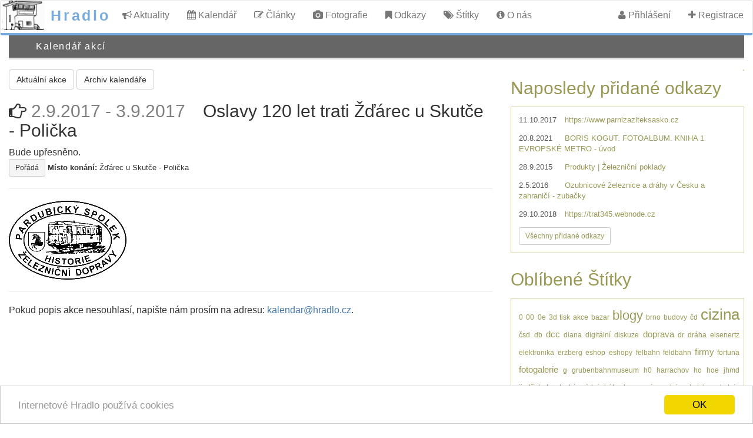

--- FILE ---
content_type: text/html; charset=utf-8
request_url: https://hradlo.cz/calendar/2017-09-02_oslavy-120-let-trati-zdarec-u-skutce-policka
body_size: 4984
content:
<!DOCTYPE html>
<html lang="cs" prefix="og: http://ogp.me/ns#">
<head>
	<meta charset="utf-8">
	<title>Akce » Oslavy 120 let trati Žďárec u Skutče - Polička » 2.9.2017 - 3.9.2017</title>
	<meta name="description" content="Bude upřesněno. ">
	<meta name="keywords" content="kalendář akcí, železniční weby, modelářské odkazy, záložky, štítky">
	<meta name="author" content="Luboš Hradlař">
	<meta name="viewport" content="width=device-width, initial-scale=1">
	<meta name="robots" content="all">
		<meta property="og:url" content="https://hradlo.cz/calendar/2017-09-02_oslavy-120-let-trati-zdarec-u-skutce-policka" />
	<meta property="og:type" content="article" />
	<meta property="og:title" content="2.9.2017 - 3.9.2017 Oslavy 120 let trati Žďárec u Skutče - Polička" />
	<meta property="og:description" content="Bude upřesněno. Místo konání: Žďárec u Skutče - Polička" />
	<meta property="og:image" content="/images/pshzd.cz-images-logo200.gif" />
	<meta name="twitter:card" content="summary_large_image">
	<meta name="twitter:site" content="@LubosHradlar">
	<meta name="twitter:creator" content="@LubosHradlar">
	<meta name="twitter:title" content="2.9.2017 - 3.9.2017 Oslavy 120 let trati Žďárec u Skutče - Polička">
	<meta name="twitter:description" content="Bude upřesněno. Místo konání: Žďárec u Skutče - Polička">
	<meta name="twitter:image" content="/images/pshzd.cz-images-logo200.gif">
	<link rel="previewimage" href="/images/pshzd.cz-images-logo200.gif">
	<link rel="image_src" href="/images/pshzd.cz-images-logo200.gif"> 	
	<link rel="icon" type="image/png" href="https://hradlo.cz/themes/hradlo_sscuttlizr/icon.png">
	<link rel="stylesheet" href="https://hradlo.cz/themes/hradlo_sscuttlizr/css/bootstrap.min.css">
	<link rel="stylesheet" href="https://hradlo.cz/themes/hradlo_sscuttlizr/scuttle.css?v20210731">
	<link rel="search" type="application/opensearchdescription+xml" href="/api/opensearch.php" title="Hradlo">
	<!--<link rel="stylesheet" href="https://cdn.materialdesignicons.com/1.5.54/css/materialdesignicons.min.css">-->
	<link href="https://fonts.googleapis.com/icon?family=Material+Icons" rel="stylesheet">
	<link rel="stylesheet" href="https://cdnjs.cloudflare.com/ajax/libs/font-awesome/4.4.0/css/font-awesome.min.css">
	<!-- Begin Cookie Consent plugin by Silktide - http://silktide.com/cookieconsent-->
	<script>
		window.cookieconsent_options = {"message":"Internetové Hradlo používá cookies","dismiss":"OK","learnMore":"Více","link":null,"theme":"light-bottom"};
	</script>
	<script src="//cdnjs.cloudflare.com/ajax/libs/cookieconsent2/1.0.9/cookieconsent.min.js"></script>
	<!--End Cookie Consent plugin -->


	  <link rel="alternate" type="application/rss+xml" title="Hradlo: Nedávné odkazy" href="//hradlo.cz/rss?sort=data_desc">
	
	<script src="//hradlo.cz/js/sscuttlizr/modernizr.min.js"></script>
			<script src="//ajax.googleapis.com/ajax/libs/jquery/1.11.0/jquery.min.js"></script>
		<script>
			window.jQuery || document.write('<script src="//hradlo.cz/js/sscuttlizr/jquery-1.11.0.min.js"><\/script>')
		</script>
		<script src="//hradlo.cz/js/jstree-1.0-rc2/jquery.jstree.min.js"></script>
		<script src="//hradlo.cz/js/sscuttlizr/bootstrap.min.js"></script>
			<script src="//hradlo.cz/jsScuttle.php"></script>
</head>
<body>
	<div id="page">
				<nav id="header" class="navbar navbar-default">
			<div class="navbar-header">
				<button type="button" class="navbar-toggle" data-toggle="collapse" data-target="#sscuttlizr-navbar">
					<span class="sr-only">Toggle navigation</span>
					<span class="icon-bar"></span>
					<span class="icon-bar"></span>
					<span class="icon-bar"></span>
				</button>
				<a class="navbar-brand" href="//hradlo.cz/">Hradlo</a>
			</div>
			<div class="collapse navbar-collapse" id="sscuttlizr-navbar">
					<ul class="nav navbar-nav navigation">
		<li><a href="//hradlo.cz/aktuality"><i class="fa fa-bullhorn"></i> Aktuality</a></li>
		<li><a href="//hradlo.cz/calendar"><i class="fa fa-calendar"></i> Kalendář</a></li>
		<li><a href="//hradlo.cz/clanky"><i class="fa fa-pencil-square-o"></i> Články</a></li>
		<li><a href="//hradlo.cz/fotografie"><i class="fa fa-camera"></i> Fotografie</a></li>
		<li><a href="//hradlo.cz/bookmarks"><i class="fa fa-bookmark"></i> Odkazy</a></li>
		<li><a href="//hradlo.cz/populartags"><i class="fa fa-tags"></i> Štítky</a></li>
		<li><a href="//hradlo.cz/about"><i class="fa fa-info-circle"></i> O nás</a></li>
	</ul>
	<ul class="nav navbar-nav navbar-right navigation">
		<li><a href="//hradlo.cz/login"><i class="fa fa-user"></i> Přihlášení</a></li>
					<li><a href="//hradlo.cz/register"><i class="fa fa-plus"></i> Registrace</a></li>
			</ul>

			</div>
		</nav>
		<div class="container-full">
			<div class="row" id="subtitle">
				<div class="col-4 col-xs-12 col-sm-4 col-lg-4">
					<div class="container-full">Kalendář akcí</div>				</div>
				<!--<div class="col-3 col-xs-12 col-sm-3 col-lg-3"></div>-->
				<div class="col-8 col-xs-12 col-sm-8 col-lg-8">
					<div class="pull-right">
										</div>
				</div>
			</div>
		</div>
		<div class="container-full">
			<div class="row">
				<div class="col-12 col-xs-12 col-sm-12 col-lg-12">
									</div>
			</div>
		</div>
	</div>


<div class="container-full">
	<div class="row">
		<div class="col-8 col-xs-12 col-sm-8 col-lg-8">
				<a class="btn btn-default btn-left" title="Kalendář akcí" href="/calendar">Aktuální akce</a>
				<a class="btn btn-default btn-left" title="Archiv Kalendář akcí" href="/calendar-2026-01">Archiv kalendáře</a><div class="calrow" ><h2><i class="fa fa-hand-o-right"></i> <span class="caldatum">2.9.2017 - 3.9.2017</span><span>Oslavy 120 let trati Žďárec u Skutče - Polička</span></h2><span class="caldesc">Bude upřesněno.<br><a property="sameAs" class="btn btn-sm btn-default btn-tag" href="http://www.pshzd.cz" target="_new">Pořádá</a>
</span><span class="callocation"> <strong>Místo konání:</strong> Žďárec u Skutče - Polička</span><hr></div><div><a target="_new" href="http://www.pshzd.cz/images/logo200.gif"><img src="/images/pshzd.cz-images-logo200.gif" alt="Obrázek" title="Oslavy 120 let trati Žďárec u Skutče - Polička" class="img-responsive max-width:100% height:auto display:block"></a></div>

<script type="application/ld+json">
	{ "@context": "http://schema.org",
		  "@type": "Event",
		  "name": "Oslavy 120 let trati Žďárec u Skutče - Polička",
		  "description": "Oslavy 120 let trati Žďárec u Skutče - Polička",
		  "startDate" : "20170902",
		  "endDate" : "20170903",
		  "url" : "https://hradlo.cz/calendar/2017-09-02_oslavy-120-let-trati-zdarec-u-skutce-policka",
		  "location" : {
		    "@type" : "Place",
			    "name" : "Oslavy 120 let trati Žďárec u Skutče - Polička",
			    "address" : "Žďárec u Skutče - Polička"
		  }
	}
</script>

<hr>
<p>Pokud popis akce nesouhlasí, napište nám prosím na adresu: <a href="mailto:kalendar@hradlo.cz">kalendar@hradlo.cz</a>.</p>
		</div>
		<div class="col-4 col-xs-12 col-sm-4 col-lg-4">
				<div id="sidebar">

<div class="nav navbar-nav navbar-right navigation">
<!-- AddThis Button BEGIN -->
<div class="addthisLH addthis_toolbox addthis_default_style addthis_24x24_style">
<a class="addthis_button_facebook"></a>
<a class="addthis_button_google_plusone_share"></a>
<a class="addthis_button_twitter"></a>
<a class="addthis_button_email"></a>
<a class="addthis_button_compact"></a><a class="addthis_counter addthis_bubble_style"></a>
</div>
<script src="//s7.addthis.com/js/300/addthis_widget.js#pubid=ra-562f1466464617cc" async="async"></script>
<!-- AddThis Button END -->
</div>

 
<h2>Naposledy přidané odkazy</h2>
<div id="newB">
    <div class="tags">
    <p><span class="date-newB">11.10.2017</span><a href="https://www.parnizaziteksasko.cz" target="new" title="https://www.parnizaziteksasko.cz">https://www.parnizaziteksasko.cz</a></p>
<p><span class="date-newB">20.8.2021</span><a href="http://boriskogut.cz/cs" target="new" title="BORIS KOGUT. FOTOALBUM. KNIHA 1 EVROPSKÉ METRO - úvod">BORIS KOGUT. FOTOALBUM. KNIHA 1 EVROPSKÉ METRO - úvod</a></p>
<p><span class="date-newB">28.9.2015</span><a href="http://www.zeleznicnipoklady.cz" target="new" title="Produkty | Železniční poklady">Produkty | Železniční poklady</a></p>
<p><span class="date-newB">2.5.2016</span><a href="http://www.zubacky.deg.cz" target="new" title="Ozubnicové železnice a dráhy v Česku a zahraničí - zubačky">Ozubnicové železnice a dráhy v Česku a zahraničí - zubačky</a></p>
<p><span class="date-newB">29.10.2018</span><a href="https://trat345.webnode.cz" target="new" title="https://trat345.webnode.cz">https://trat345.webnode.cz</a></p>

    </div>
	<p><a class="btn btn-sm btn-default" href="/bookmarks?sort=date_desc">Všechny přidané odkazy</a></p>
</div>


<h2>Oblíbené Štítky</h2>
<div id="popular">
    <p class="tags">
    <a href="//hradlo.cz/tags/0" title="2 odkazů" rel="tag" style="font-size:90%">0</a> <a href="//hradlo.cz/tags/00" title="1 odkaz" rel="tag" style="font-size:90%">00</a> <a href="//hradlo.cz/tags/0e" title="1 odkaz" rel="tag" style="font-size:90%">0e</a> <a href="//hradlo.cz/tags/3d%20tisk" title="1 odkaz" rel="tag" style="font-size:90%">3d tisk</a> <a href="//hradlo.cz/tags/akce" title="16 odkazů" rel="tag" style="font-size:90%">akce</a> <a href="//hradlo.cz/tags/bazar" title="1 odkaz" rel="tag" style="font-size:90%">bazar</a> <a href="//hradlo.cz/tags/blogy" title="201 odkazů" rel="tag" style="font-size:171%">blogy</a> <a href="//hradlo.cz/tags/brno" title="2 odkazů" rel="tag" style="font-size:90%">brno</a> <a href="//hradlo.cz/tags/budovy" title="1 odkaz" rel="tag" style="font-size:90%">budovy</a> <a href="//hradlo.cz/tags/%C4%8Dd" title="1 odkaz" rel="tag" style="font-size:90%">čd</a> <a href="//hradlo.cz/tags/cizina" title="314 odkazů" rel="tag" style="font-size:198%">cizina</a> <a href="//hradlo.cz/tags/%C4%8Dsd" title="1 odkaz" rel="tag" style="font-size:90%">čsd</a> <a href="//hradlo.cz/tags/db" title="1 odkaz" rel="tag" style="font-size:90%">db</a> <a href="//hradlo.cz/tags/dcc" title="42 odkazů" rel="tag" style="font-size:117%">dcc</a> <a href="//hradlo.cz/tags/diana" title="1 odkaz" rel="tag" style="font-size:90%">diana</a> <a href="//hradlo.cz/tags/digit%C3%A1ln%C3%AD" title="1 odkaz" rel="tag" style="font-size:90%">digitální</a> <a href="//hradlo.cz/tags/diskuze" title="16 odkazů" rel="tag" style="font-size:90%">diskuze</a> <a href="//hradlo.cz/tags/doprava" title="36 odkazů" rel="tag" style="font-size:117%">doprava</a> <a href="//hradlo.cz/tags/dr" title="1 odkaz" rel="tag" style="font-size:90%">dr</a> <a href="//hradlo.cz/tags/dr%C3%A1ha" title="1 odkaz" rel="tag" style="font-size:90%">dráha</a> <a href="//hradlo.cz/tags/eisenertz" title="1 odkaz" rel="tag" style="font-size:90%">eisenertz</a> <a href="//hradlo.cz/tags/elektronika" title="2 odkazů" rel="tag" style="font-size:90%">elektronika</a> <a href="//hradlo.cz/tags/erzberg" title="1 odkaz" rel="tag" style="font-size:90%">erzberg</a> <a href="//hradlo.cz/tags/eshop" title="3 odkazů" rel="tag" style="font-size:90%">eshop</a> <a href="//hradlo.cz/tags/eshopy" title="20 odkazů" rel="tag" style="font-size:90%">eshopy</a> <a href="//hradlo.cz/tags/felbahn" title="1 odkaz" rel="tag" style="font-size:90%">felbahn</a> <a href="//hradlo.cz/tags/feldbahn" title="5 odkazů" rel="tag" style="font-size:90%">feldbahn</a> <a href="//hradlo.cz/tags/firmy" title="57 odkazů" rel="tag" style="font-size:117%">firmy</a> <a href="//hradlo.cz/tags/fortuna" title="1 odkaz" rel="tag" style="font-size:90%">fortuna</a> <a href="//hradlo.cz/tags/fotogalerie" title="55 odkazů" rel="tag" style="font-size:117%">fotogalerie</a> <a href="//hradlo.cz/tags/g" title="2 odkazů" rel="tag" style="font-size:90%">g</a> <a href="//hradlo.cz/tags/grubenbahnmuseum" title="1 odkaz" rel="tag" style="font-size:90%">grubenbahnmuseum</a> <a href="//hradlo.cz/tags/h0" title="16 odkazů" rel="tag" style="font-size:90%">h0</a> <a href="//hradlo.cz/tags/harrachov" title="1 odkaz" rel="tag" style="font-size:90%">harrachov</a> <a href="//hradlo.cz/tags/ho" title="4 odkazů" rel="tag" style="font-size:90%">ho</a> <a href="//hradlo.cz/tags/hoe" title="3 odkazů" rel="tag" style="font-size:90%">hoe</a> <a href="//hradlo.cz/tags/jhmd" title="2 odkazů" rel="tag" style="font-size:90%">jhmd</a> <a href="//hradlo.cz/tags/jind%C5%99ichohradeck%C3%A9%20m%C3%ADstn%C3%AD%20dr%C3%A1hy" title="1 odkaz" rel="tag" style="font-size:90%">jindřichohradecké místní dráhy</a> <a href="//hradlo.cz/tags/kamenn%C3%A1%20prodejna" title="6 odkazů" rel="tag" style="font-size:90%">kamenná prodejna</a> <a href="//hradlo.cz/tags/katalogy" title="2 odkazů" rel="tag" style="font-size:90%">katalogy</a> <a href="//hradlo.cz/tags/koleje" title="1 odkaz" rel="tag" style="font-size:90%">koleje</a> <a href="//hradlo.cz/tags/koleji%C5%A1t%C4%9B" title="106 odkazů" rel="tag" style="font-size:144%">kolejiště</a> <a href="//hradlo.cz/tags/komer%C4%8Dn%C3%AD%20koleji%C5%A1t%C4%9B" title="3 odkazů" rel="tag" style="font-size:90%">komerční kolejiště</a> <a href="//hradlo.cz/tags/lesn%C3%AD" title="1 odkaz" rel="tag" style="font-size:90%">lesní</a> <a href="//hradlo.cz/tags/literatura" title="16 odkazů" rel="tag" style="font-size:90%">literatura</a> <a href="//hradlo.cz/tags/m%C3%A1v" title="1 odkaz" rel="tag" style="font-size:90%">máv</a> <a href="//hradlo.cz/tags/metro" title="1 odkaz" rel="tag" style="font-size:90%">metro</a> <a href="//hradlo.cz/tags/mlad%C4%9Bjov" title="1 odkaz" rel="tag" style="font-size:90%">mladějov</a> <a href="//hradlo.cz/tags/modela%C5%99ina" title="12 odkazů" rel="tag" style="font-size:90%">modelařina</a> <a href="//hradlo.cz/tags/modelov%C3%A1%20%C5%BEeleznice" title="3 odkazů" rel="tag" style="font-size:90%">modelová železnice</a> <a href="//hradlo.cz/tags/modelov%C3%A9%20koleji%C5%A1t%C4%9B" title="2 odkazů" rel="tag" style="font-size:90%">modelové kolejiště</a> <a href="//hradlo.cz/tags/modelov%C3%A9%20velikosti" title="1 odkaz" rel="tag" style="font-size:90%">modelové velikosti</a> <a href="//hradlo.cz/tags/modely" title="2 odkazů" rel="tag" style="font-size:90%">modely</a> <a href="//hradlo.cz/tags/moduly" title="6 odkazů" rel="tag" style="font-size:90%">moduly</a> <a href="//hradlo.cz/tags/museum" title="1 odkaz" rel="tag" style="font-size:90%">museum</a> <a href="//hradlo.cz/tags/muzea" title="43 odkazů" rel="tag" style="font-size:117%">muzea</a> <a href="//hradlo.cz/tags/muzeum" title="1 odkaz" rel="tag" style="font-size:90%">muzeum</a> <a href="//hradlo.cz/tags/muzeum%20poln%C3%ADch%20%C5%BEeleznic" title="1 odkaz" rel="tag" style="font-size:90%">muzeum polních železnic</a> <a href="//hradlo.cz/tags/mytrainz" title="1 odkaz" rel="tag" style="font-size:90%">mytrainz</a> <a href="//hradlo.cz/tags/n" title="14 odkazů" rel="tag" style="font-size:90%">n</a> <a href="//hradlo.cz/tags/n%C3%A1dra%C5%BE%C3%AD" title="6 odkazů" rel="tag" style="font-size:90%">nádraží</a> <a href="//hradlo.cz/tags/nanox" title="1 odkaz" rel="tag" style="font-size:90%">nanox</a> <a href="//hradlo.cz/tags/obchod" title="1 odkaz" rel="tag" style="font-size:90%">obchod</a> <a href="//hradlo.cz/tags/obchody" title="129 odkazů" rel="tag" style="font-size:144%">obchody</a> <a href="//hradlo.cz/tags/ostatn%C3%AD" title="39 odkazů" rel="tag" style="font-size:117%">ostatní</a> <a href="//hradlo.cz/tags/ozd" title="1 odkaz" rel="tag" style="font-size:90%">ozd</a> <a href="//hradlo.cz/tags/patina" title="1 odkaz" rel="tag" style="font-size:90%">patina</a> <a href="//hradlo.cz/tags/pl%C3%A1nky" title="1 odkaz" rel="tag" style="font-size:90%">plánky</a> <a href="//hradlo.cz/tags/pohronsk%C3%A1%20polhora" title="1 odkaz" rel="tag" style="font-size:90%">pohronská polhora</a> <a href="//hradlo.cz/tags/poln%C3%AD" title="1 odkaz" rel="tag" style="font-size:90%">polní</a> <a href="//hradlo.cz/tags/poln%C3%AD%20dr%C3%A1hy" title="3 odkazů" rel="tag" style="font-size:90%">polní dráhy</a> <a href="//hradlo.cz/tags/port%C3%A1ly" title="25 odkazů" rel="tag" style="font-size:90%">portály</a> <a href="//hradlo.cz/tags/pr%C5%AFmyslov%C3%A9%20muzeum" title="1 odkaz" rel="tag" style="font-size:90%">průmyslové muzeum</a> <a href="//hradlo.cz/tags/rss" title="1 odkaz" rel="tag" style="font-size:90%">rss</a> <a href="//hradlo.cz/tags/simul%C3%A1tory" title="149 odkazů" rel="tag" style="font-size:171%">simulátory</a> <a href="//hradlo.cz/tags/software" title="15 odkazů" rel="tag" style="font-size:90%">software</a> <a href="//hradlo.cz/tags/%C5%A1pi%C4%8Dkov%C3%A1%20koleji%C5%A1t%C4%9B" title="12 odkazů" rel="tag" style="font-size:90%">špičková kolejiště</a> <a href="//hradlo.cz/tags/spolky" title="187 odkazů" rel="tag" style="font-size:171%">spolky</a> <a href="//hradlo.cz/tags/star%C3%A9" title="6 odkazů" rel="tag" style="font-size:90%">staré</a> <a href="//hradlo.cz/tags/stavba" title="1 odkaz" rel="tag" style="font-size:90%">stavba</a> <a href="//hradlo.cz/tags/styrodur" title="1 odkaz" rel="tag" style="font-size:90%">styrodur</a> <a href="//hradlo.cz/tags/tanvald" title="1 odkaz" rel="tag" style="font-size:90%">tanvald</a> <a href="//hradlo.cz/tags/tisovec" title="1 odkaz" rel="tag" style="font-size:90%">tisovec</a> <a href="//hradlo.cz/tags/trat%C4%9B" title="111 odkazů" rel="tag" style="font-size:144%">tratě</a> <a href="//hradlo.cz/tags/tt" title="16 odkazů" rel="tag" style="font-size:90%">tt</a> <a href="//hradlo.cz/tags/%C3%BAzkokolejn%C3%A9%20%C5%BEeleznice" title="3 odkazů" rel="tag" style="font-size:90%">úzkokolejné železnice</a> <a href="//hradlo.cz/tags/video" title="1 odkaz" rel="tag" style="font-size:90%">video</a> <a href="//hradlo.cz/tags/vle%C4%8Dn%C3%A9%20dr%C3%A1hy" title="1 odkaz" rel="tag" style="font-size:90%">vlečné dráhy</a> <a href="//hradlo.cz/tags/vozidla" title="55 odkazů" rel="tag" style="font-size:117%">vozidla</a> <a href="//hradlo.cz/tags/v%C3%BDrobci" title="83 odkazů" rel="tag" style="font-size:144%">výrobci</a> <a href="//hradlo.cz/tags/v%C3%BDstava" title="1 odkaz" rel="tag" style="font-size:90%">výstava</a> <a href="//hradlo.cz/tags/xpressnet" title="1 odkaz" rel="tag" style="font-size:90%">xpressnet</a> <a href="//hradlo.cz/tags/z" title="1 odkaz" rel="tag" style="font-size:90%">z</a> <a href="//hradlo.cz/tags/zahradn%C3%AD" title="1 odkaz" rel="tag" style="font-size:90%">zahradní</a> <a href="//hradlo.cz/tags/zahradn%C3%AD%20dr%C3%A1ha" title="1 odkaz" rel="tag" style="font-size:90%">zahradní dráha</a> <a href="//hradlo.cz/tags/zahradn%C3%AD%20%C5%BEeleznice" title="26 odkazů" rel="tag" style="font-size:90%">zahradní železnice</a> <a href="//hradlo.cz/tags/zanikl%C3%A9" title="1 odkaz" rel="tag" style="font-size:90%">zaniklé</a> <a href="//hradlo.cz/tags/%C5%BEeleznice" title="152 odkazů" rel="tag" style="font-size:171%">železnice</a> <a href="//hradlo.cz/tags/%C5%BEelezni%C4%8Dn%C3%AD%20vle%C4%8Dka" title="1 odkaz" rel="tag" style="font-size:90%">železniční vlečka</a> <a href="//hradlo.cz/tags/%C5%BEelezni%C4%8Dn%C3%AD%20vle%C4%8Dky" title="1 odkaz" rel="tag" style="font-size:90%">železniční vlečky</a> <a href="//hradlo.cz/tags/zimn%C3%AD%20koleji%C5%A1t%C4%9B" title="1 odkaz" rel="tag" style="font-size:90%">zimní kolejiště</a> <a href="//hradlo.cz/tags/zuba%C4%8Dky" title="1 odkaz" rel="tag" style="font-size:90%">zubačky</a> 
    </p>
</div>


</div>
		</div>
	</div>
</div>
<!--following code is generated by templates/bottom.inc.php-->
<div id="bottom">
 <a href="//hradlo.cz/about">O nás</a> - Pohání nás  <a href="https://sourceforge.net/projects/semanticscuttle/">SemanticScuttle</a> a Hradlobot
</div>

</body>
</html>
